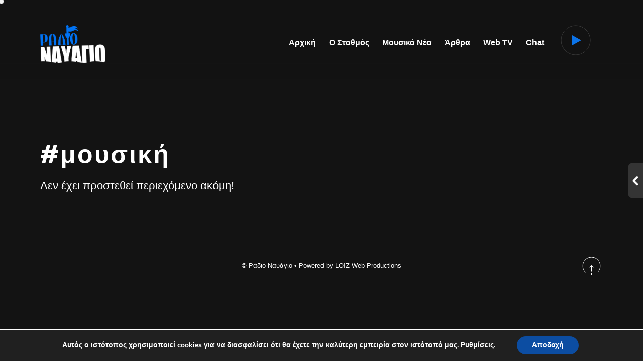

--- FILE ---
content_type: text/html; charset=utf-8
request_url: https://www.google.com/recaptcha/api2/aframe
body_size: 266
content:
<!DOCTYPE HTML><html><head><meta http-equiv="content-type" content="text/html; charset=UTF-8"></head><body><script nonce="O3kw_JAGjg_ufib7euTsKA">/** Anti-fraud and anti-abuse applications only. See google.com/recaptcha */ try{var clients={'sodar':'https://pagead2.googlesyndication.com/pagead/sodar?'};window.addEventListener("message",function(a){try{if(a.source===window.parent){var b=JSON.parse(a.data);var c=clients[b['id']];if(c){var d=document.createElement('img');d.src=c+b['params']+'&rc='+(localStorage.getItem("rc::a")?sessionStorage.getItem("rc::b"):"");window.document.body.appendChild(d);sessionStorage.setItem("rc::e",parseInt(sessionStorage.getItem("rc::e")||0)+1);localStorage.setItem("rc::h",'1770058082438');}}}catch(b){}});window.parent.postMessage("_grecaptcha_ready", "*");}catch(b){}</script></body></html>

--- FILE ---
content_type: text/css
request_url: https://radio-navagio.com/wp-content/plugins/vex-toolkit/options/assets/css/frontend-toolkit.css?ver=6.9
body_size: 4956
content:
/**
 * Styles for toolkit
 *
 * @author Rascals Themes
 * @category CSS
 * @package Vex Toolkit
 * @version 1.0.0
 */

/* ==================================================
   WPML LAnguage Switcher
================================================== */ 
.wpml-switcher {
    display: inline-block;
}
.wpml-switcher__list {
	list-style: none;
	margin:0;
	padding: 0;
	margin-top:3px;
	margin-left:100px;
}
.wpml-switcher__list li {
    display:inline-block;
    line-height:100%;
    font-size:11px;
    margin:0;
    text-transform:uppercase;
    font-weight:600;
    color:#fff;
}
.wpml-switcher__list li:after {
    content: "";
    display:inline-block;
    height:1px;
    width:10px;
    margin: 0 10px 3px;
    background-color:#fff;
    border: none;
}
.wpml-switcher__list li:last-child:after {
    display:none;
}
.wpml-switcher__active span {
    padding-bottom:1px;
    border-bottom:1px solid #fff;
}
@media only screen and (max-width: 1024px) {
    .wpml-switcher {
        width:100%;
    }
    .wpml-switcher__list {
        margin-left:0;
        text-align:center;
    }

}

/* ==================================================
   Fonts
================================================== */
.glitch-slider__text, .custom-menu ul li a {
    font-family: 'Red Hat Display', sans-serif;
}

/* ==================================================
  FullScreen Template 
================================================== */
.content--fullscreen .custom-menu {
    position: absolute;
    left: 80px;
    top: 40vh;
    z-index: 3;
    text-align: left;
    font-size: 44px;
}

.custom-menu ul {
    list-style: none;
    margin: 0;
    padding: 0;
}

.custom-menu ul li {
    padding: 0;
    display: inline-block;
    margin: 0 40px 0 0;
    font-weight: 800;
}

.custom-menu ul li a {
    display: block;
    position: relative
}

.is-anim .custom-menu ul li {
    transform: translateY(100px);
    transition: all 0.3s ease;
    opacity: 0;
}

.is-anim.is-visible .custom-menu ul li {
    transform: translateY(0);
    opacity: 1;
}

.is-anim .custom-menu ul li:nth-child(1) {
    -webkit-transition-delay: 0.1s;
    transition-delay: 0.1s;
}

.is-anim .custom-menu ul li:nth-child(2) {
    -webkit-transition-delay: 0.2s;
    transition-delay: 0.2s;
}

.is-anim .custom-menu ul li:nth-child(3) {
    -webkit-transition-delay: 0.3s;
    transition-delay: 0.3s;
}

.is-anim .custom-menu ul li:nth-child(4) {
    -webkit-transition-delay: 0.4s;
    transition-delay: 0.4s;
}

.is-anim .custom-menu ul li:nth-child(5) {
    -webkit-transition-delay: 0.5s;
    transition-delay: 0.5s;
}

@media only screen and (max-width: 1024px) {
    .content--fullscreen .custom-menu {
        text-align:center;
        left: 0px;
        padding: 0px 80px;
        font-size: 36px
    }
}

@media only screen and (max-width: 768px) {
    .content--fullscreen .custom-menu {
        text-align:center;
        left: 0px;
        top: 150px;
        padding: 0px 40px;
        font-size: 35px;
    }
    .custom-menu ul li {
        margin:0;
        display: block;
    }

}
@media only screen and (max-width:479px) {
    .content--fullscreen .custom-menu {
        text-align:center;
        left: 0px;
        top: 110px;
    }
}
 

/* ==================================================
  Glitch Slider 
================================================== */
.is-scroll-mask .content--albums-slider {
    height: 100vh;
    -webkit-mask-image: linear-gradient(180deg, transparent .88rem, #000 20%, #000 80%, transparent);
    mask-image: linear-gradient(180deg, transparent .88rem, #000 20%, #000 80%, transparent);
}

.glitch-slider {
    position: absolute;
    left: 0;
    top: 0;
    right: 0;
    bottom: 0;
    opacity: 0;
    overflow: hidden;
}

.glitch-slider__text {
    position: absolute;
    bottom: 20vh;
    left: calc(2rem + 20vw);
    z-index: 10;
    font-size: calc(0.1rem + 3.5vw);
    -webkit-transform-origin: top;
    transform-origin: top;
    line-height: 1.2;
    color: #fff;
    font-weight: 800;
    z-index: 1;
}

.glitch-slider__text-inner {
    pointer-events: none;
}

.glitch-slider__text-line {
    overflow: hidden;
    position: relative;
}

.glitch-slider-bg {
    position: absolute;
    left: 0;
    top: 0;
    right: 0;
    bottom: 0;
    z-index: 1;
}

.glitch-slider__inner {
    position: absolute;
    left: 0;
    top: 0;
    right: 0;
    bottom: 0;
}

.glitch-slider__bullets {
    position: absolute;
    top: 50%;
    right: 0;
    -webkit-transform: translateY(-50%);
    transform: translateY(-50%);
    z-index: 10;
}

.glitch-slider-bullet {
    display: -webkit-box;
    display: flex;
    -webkit-box-align: center;
    align-items: center;
    padding: 1rem 0;
}

.glitch-slider-bullet > * {
    pointer-events: none;
}

.glitch-slider-bullet__text {
    color: #fff;
    font-size: 0.65rem;
    margin-right: 1rem;
}

.glitch-slider-bullet__line {
    background-color: #fff;
    height: 1px;
    width: 1rem;
}

.glitch-slider__arrows {
    position: absolute;
    top: 50%;
    left: 80px;
    -webkit-transform: translateY(-50%);
    transform: translateY(-50%);
    z-index: 10;
}

.glitch-slider__arrows a {
    display: block;
}

.glitch-slider__arrows a:last-child {
    transform: rotate(180deg)
}

.glitch-slider canvas {
    position: absolute;
    left: 0;
    top: 0;
    right: 0;
    bottom: 0;
}

.is-mobile .glitch-slider canvas {
    /*  display:none; */
}

.glitch-slide {
    position: absolute;
    left: 0;
    top: 0;
    right: 0;
    bottom: 0;
    overflow: hidden;
    z-index: 5;
}

.glitch-slide__content {
    display: -webkit-box;
    display: flex;
    -webkit-box-align: center;
    align-items: center;
    -webkit-box-pack: center;
    justify-content: center;
    position: absolute;
    left: 0;
    top: 0;
    right: 0;
    bottom: 0;
    padding: 20px;
}

.glitch-slide__img {
    position: relative;
    height: 50vh;
    width: 50vh;
    padding: 0;
    margin: 0;
    min-width: 12.5rem;
    -webkit-transform-origin: top;
    transform-origin: top;
}

.glitch-slide__img:first-child {
    top: -1.5rem;
}

.glitch-slide__img:last-child {
    bottom: -1.5rem;
}

.glitch-slide__img img {
    display: block;
    width: 100%;
    height: 100%;
    -o-object-fit: cover;
    object-fit: cover;
}

@media only screen and (max-width: 1024px) {
    .glitch-slider__text {
        left: calc(2rem + 4vw);
        font-size: calc(0.1rem + 4vw);
        font-weight: 800;
        bottom: 23vh;
    }
}

@media only screen and (max-width: 768px) {
    .glitch-slider__arrows {
        left: 40px;
    }
}

@media only screen and (max-width: 479px) {
    .glitch-slide__img {
        width:250px;
        height: 250px;
        min-width: auto;
    }

    .glitch-slider-bullet__line {
        width: 0.5rem;
    }

    .glitch-slider__arrows {
        left: 5px;
    }
}

@media only screen and (max-width: 320px) {
    .glitch-slide__img {
        width:200px;
        height: 200px;
        min-width: auto;
    }
}

/* ==================================================
  Mailbox   
================================================== */
.mailbox {
}

.mailbox input::-webkit-input-placeholder, .mailbox textarea::-webkit-input-placeholder {
    color: rgba(255, 255, 255, 1);
    font-weight: 600;
    font-size: 14px
}

.mailbox input:-moz-placeholder, .mailbox textarea:-moz-placeholder {
    color: rgba(255, 255, 255, 1);
    font-weight: 600;
    font-size: 14px
}

.mailbox .wpcf7-form-control-wrap {
    display: inline;
    line-height: 0;
    vertical-align: bottom;
    overflow: hidden;
}

.mailbox input, .mailbox textarea {
    -webkit-appearance: none;
    border: none;
    color: #fff;
    padding: 20px 20px;
    transition: border 0.3s linear;
    font-weight: 300;
    width: 100%;
    overflow: hidden;
}

.mailbox textarea {
    height: 200px;
    border-bottom: 1px solid rgba(255, 255, 255, 0.3);
}

.mailbox__name {
    width: 50%;
    float: left;
    border-right: 1px solid rgba(255, 255, 255, 0.3);
    border-bottom: 1px solid rgba(255, 255, 255, 0.3);
    display: inline-block;
}

.mailbox__email {
    width: 50%;
    display: inline-block;
    border-bottom: 1px solid rgba(255, 255, 255, 0.3);
}

.mailbox__message {
    border-top: 1px solid rgba(255, 255, 255, 0.3);
}

.mailbox__submit {
    margin-top: 40px
}

/* ==================================================
  Music Album 
================================================== */
.album {
    position: relative;
}

/* Center */
.album-center {
    margin: auto;
    max-width: 600px;
    display: block
}

.album-center .album__cover {
    margin: 0 auto 40px auto;
}

.album-center .content-title__inner {
    text-align: center;
}

.album-center .album-buttons {
    text-align: center;
    align-items: center;
    justify-content: center;
}

/* Left */
.album-left {
    width: 100%;
    display: -ms-flexbox;
    display: flex;
}

.album-left .album__cover {
    max-width: 550px;
    width: auto;
    padding-right: 80px;
    position: relative;
}

.album-left .album__content {
    height: auto;
    overflow: hidden;
    max-width: 700px;
}

.album__content .content-title {
    margin-bottom: 40px;
}

@media only screen and (max-width: 1200px) {
    .album-left .album__cover {
        min-width:300px;
        padding-right: 60px;
    }
}

@media only screen and (max-width: 479px) {
    .album-left .album__cover {
        min-width:100px;
        padding-right: 0px;
    }
}

@media only screen and (max-width: 1024px) {
    .album {
        margin:auto;
        max-width: 600px;
        display: block
    }

    .album .album__cover {
        margin-bottom: 40px;
        padding-right: 0;
        max-width: 100%;
    }

    .album .album__cover img {
        width: 100%;
    }
}

.album .rt-album-cover-wrap {
    position: relative;
    z-index: 1;
}

.is-anim:not(.is-fx-load) .album .rt-album-cover-wrap {
    opacity: 0;
    transition: all 0.8s 0.3s cubic-bezier(0.19, 1, 0.22, 1);
}

.is-anim:not(.is-fx-load) .album .rt-album-cover-wrap.done {
    opacity: 1;
}

.is-anim:not(.is-fx-load) .album-left .rt-album-cover-wrap {
    transform: translateX(-100%);
}

.is-anim:not(.is-fx-load) .album-left .rt-album-cover-wrap.done {
    transform: translateX(0);
}

.is-anim:not(.is-fx-load) .album-center .rt-album-cover-wrap {
    transform: translateY(100px);
}

.is-anim:not(.is-fx-load) .album-center .rt-album-cover-wrap.done {
    transform: translateY(0);
}

.album .rt-album-cover {
    display: inline-block;
    position: relative;
    transition: all 0.5s cubic-bezier(0.39, 0.58, 0.57, 1);
    transform-origin: 50% 50%;
    overflow: hidden;
}

.album .rt-album-cover.is-player-playing, .album .rt-album-cover.is-player-paused, .album .rt-album-cover.is-player-loading {
}

.album .rt-album-cover.is-player-playing {
    /*      animation: spin 8s linear infinite; */
}

@-moz-keyframes spin {
    100% {
        -moz-transform: rotate(360deg);
    }
}

@-webkit-keyframes spin {
    100% {
        -webkit-transform: rotate(360deg);
    }
}

@keyframes spin {
    100% {
        -webkit-transform: rotate(360deg);
        transform: rotate(360deg);
    }
}

/* ==================================================
  Albums 
================================================== */
/* Albums Layout
 -------------------------------- */
.albums-grid .scroll-item {
    display: inline-block;
    position: relative;
    vertical-align: top;
    text-align: left;
    margin-bottom: 40px;
}

.grid-albums2 .scroll-item {
    width: 47.5%;
}

.grid-albums2 .scroll-item:nth-child(2n+2) {
    margin-left: calc(5% - 5px);
}

.grid-albums3 .scroll-item {
    width: 30%;
}

.grid-albums3 .scroll-item:nth-child(3n+2) {
    margin-left: calc(5% - 5px);
}

.grid-albums3 .scroll-item:nth-child(3n+3) {
    margin-left: calc(5% - 5px);
}

/* MQ */
@media only screen and (max-width: 768px) {
    .albums-grid .scroll-item {
        width:100%;
    }

    .grid-albums2 .scroll-item:nth-child(2n+2), .grid-albums3 .scroll-item:nth-child(3n+2), .grid-albums3 .scroll-item:nth-child(3n+3) {
        margin-left: 0
    }
}

.content--horizontal.is-title .grid-albums-horizontal {
}

.grid-albums-horizontal .scroll-item {
    margin-bottom: 0;
    max-width: 400px;
    margin-right: 60px;
}

.scroll-content .content--horizontal .grid-albums-horizontal .scroll-item img {
    max-width: 100%;
    max-height: 100%;
    width: auto;
}

@media only screen and (max-width: 479px) {
    .scroll-content .content--horizontal .grid-albums-horizontal .scroll-item img {
        max-width:100%;
        max-height: 100%;
        width: auto;
    }

    .content--horizontal .grid-albums-horizontal .scroll-item {
        max-width: 280px;
    }
}

/*  - 1 - Album Module
  -------------------------------- */
.mod-album-1 {
    z-index: 1;
    margin-bottom: 120px;
}

.mod-album-1 .mod__inner {
    z-index: 1;
    max-width: 1300px;
    padding-left: 80px;
    padding-right: 80px;
    margin: 0 auto;
    text-align: center;
}

.mod-album-1 .mod__img {
    margin-top: 30px;
}

.mod-album-1 .mod__img a {
    display: inline-block;
    overflow: hidden;
    position: relative;
}

.mod-album-1 .mod__title {
    font-size: 50px;
    line-height: 1.1em;
    margin-bottom: 0px;
    max-width: 1000px
}

/* Media Query */
@media only screen and (max-width: 1280px) {
    .mod-album-1 .mod__title {
        font-size:40px;
    }
}

@media only screen and (max-width: 1024px) {
    .mod-album-1 .mod__title {
        font-size:30px;
    }

    .mod-album-1 .mod__top {
        padding-left: 40px;
        padding-right: 40px;
    }

    .mod-album-1 .mod__inner {
        padding-left: 0px;
        padding-right: 0px;
    }
}

@media only screen and (max-width: 479px) {
    .mod-album-1 {
        margin-bottom:40px;
    }

    .mod-album-1 .mod__title {
        font-size: 24px;
        line-height: 140%;
    }

    .mod-album-1 .mod__top {
        padding-left: 20px;
        padding-right: 20px;
    }

    .mod-album-1 .mod__inner {
        padding-left: 0px;
        padding-right: 0px;
    }
}

/*  - 2 - Album Module
  -------------------------------- */
.mod-album-2 {
    z-index: 1;
}

.mod-album-2 .mod__inner {
    z-index: 1;
}

.mod-album-2 .mod__img .image {
}

.mod-album-2 .mod-title {
    position: absolute;
    left: 20px;
    bottom: 10px;
    z-index: 3;
}

.mod-album-2 .mod-title__h {
    font-size: 16px;
}

/* ==================================================
   Album Buttons
================================================== */
.album-buttons {
    display: -ms-flexbox;
    display: flex;
    -ms-flex-direction: row;
    flex-direction: row;
    -ms-flex-pack: start;
    justify-content: flex-start;
    margin-bottom: 30px;
    flex-wrap: wrap;
    position: relative;
}

.album-button {
    color: white;
    min-height: 50px;
    font-size: 13px;
    line-height: 18px;
    letter-spacing: .04em;
    text-decoration: none;
    position: relative;
    background: #2b2b2b;
    padding-right: 20px;
    margin-right: 15px;
    margin-bottom: 10px;
    border-radius: 8px;
    transition: all .6s cubic-bezier(0.215, 0.61, 0.355, 1);
    transition overflow: hidden;
    display: flex;
    -ms-flex-align: center;
    align-items: center;
}

.album-button__icon {
    display: inline-block;
    min-width: 60px;
    text-align: center;
    font-size: 20px
}

.album-button:hover {
    background-color: #16a085;
}

@media only screen and (max-width: 768px) {
    .album-button {
        min-width:200px
    }
}

@media only screen and (max-width: 479px) {
    .album-button {
        min-width:100%
    }
}

/* Anim */
.is-anim:not(.elementor-editor-active) .album-buttons .album-button {
    opacity: 0;
    transform: translateY(100px);
}


/* ==================================================
   Lightbox
================================================== */
.lightbox__content {
    display: none;
}

.lightbox__inner {
    max-width: 1200px;
    padding: 20px;
    position: relative;
    z-index: 1;
    display: block;
    width: 100%;
}

.lightbox__inner iframe {
    margin-bottom: 0;
}

.lightbox__title {
    display: block;
    margin-top: 10px;
    color: #fff;
    font-size: 14px;
}

/* Medium devices (landscape tablets, 768px and up) */
@media only screen and (max-width: 1024px) {
    .lightbox__video iframe {
        width:700px;
        height: 400px
    }
}

@media only screen and (max-width: 768px) {
    .lightbox__video iframe {
        width:500px;
        height: 300px
    }
}

@media only screen and (max-width: 520px) {
    .lightbox__video iframe {
        width:100%;
        height: 200px
    }
}

/* ==================================================
   Gallery
================================================== */
.gallery-grid {
}

.scroll-item, .gallery__item {
    display: inline-block;
    position: relative;
    vertical-align: top;
    text-align: left;
}

.gallery--v1 .scroll-item {
    width: 47.5%;
    margin-bottom: 100px;
}

.gallery--v1 .scroll-item:nth-child(2n+2) {
    margin-top: 100px;
    margin-bottom: -100px;
    margin-left: calc(5% - 5px);
}

.gallery--v2 .scroll-item {
    width: 30%;
    margin-bottom: 40px;
}

.gallery--v2 .scroll-item:nth-child(3n+2) {
    margin-top: 100px;
    margin-bottom: -100px;
    margin-left: calc(5% - 5px);
}

.gallery--v2 .scroll-item:nth-child(3n+3) {
    margin-top: 50px;
    margin-bottom: -100px;
    margin-left: calc(5% - 5px);
}

.gallery--v3 .scroll-item {
    width: 47.5%;
    margin-bottom: 40px;
}

.gallery--v3 .scroll-item:nth-child(2n+2) {
    margin-left: calc(5% - 5px);
}

.gallery--v4 .scroll-item {
    width: 31%;
    margin-bottom: 30px;
}

.gallery--v4 .scroll-item:nth-child(3n+2) {
    margin-left: calc(3% - 5px);
}

.gallery--v4 .scroll-item:nth-child(3n+3) {
    margin-left: calc(3% - 5px);
}

/* Horizontal */
.gallery--h1 .gallery__item:nth-child(2n+2) {
    margin-top: 0px;
    margin-bottom: 0px;
    margin-left: 0;
}

.gallery--h1 .gallery__item {
    width: auto;
    display: inline-block;
    margin-right: 30px;
    margin-bottom: 0;
}

.gallery--h2 .gallery__item {
    width: auto;
    display: inline-block;
    margin-right: 30px;
    margin-bottom: 0;
}

.content--horizontal .gallery--h2 .gallery__item img {
    max-height: 65vh;
}

.gallery--h3 .gallery__item {
}

.gallery--h3 .scroll-item__innner {
    margin: 15px;
}

.gallery--h3 .scroll-item {
    width: auto;
    height: 100%;
    display: inline-block;
    position: relative;
    vertical-align: middle;
}

.gallery--h3 .scroll-item:nth-child(2n+2) .scroll-item__innner {
    width: 100%;
    height: 100%;
    display: flex;
    position: relative;
    flex-direction: column;
}

.gallery--h3 .scroll-item:nth-child(2n+2) .gallery__item:first-child {
    margin-bottom: 20px
}

.gallery--h3 .scroll-item:nth-child(2n+2) .gallery__item img {
    max-height: 31.4vh;
}

.content--horizontal .gallery--h3 .gallery__item img {
    max-height: 66vh;
}

.content--horizontal.is-title .gallery--h3 .scroll-item:nth-child(2n+2) .gallery__item img {
    max-height: 20.4vh;
}

.content--horizontal.is-title .gallery--h3 .gallery__item img {
    max-height: 43.8vh;
}

.content--horizontal.is-title .scroll-item img {
    max-height: 40vh;
}

@media only screen and (max-width: 1024px) {
    .gallery--v1 .scroll-item, .gallery--v2 .scroll-item, .gallery--v3 .scroll-item, .gallery--v4 .scroll-item {
        width: 100%;
        margin-bottom: 30px;
    }

    .gallery--v1 .scroll-item:nth-child(2n+2), .gallery--v2 .scroll-item:nth-child(3n+2), .gallery--v2 .scroll-item:nth-child(3n+3), .gallery--v3 .scroll-item:nth-child(2n+2), .gallery--v4 .scroll-item:nth-child(3n+2), .gallery--v4 .scroll-item:nth-child(3n+3) {
        margin-top: 0px;
        margin-bottom: 30px;
        margin-left: 0;
    }
}

@media only screen and (max-width: 479px) {
    .fs-scroll--h .gallery--v1 .gallery__item img {
        height: auto;
        width: auto;
    }

    .gallery--h3 .scroll-item:nth-child(2n+2) .gallery__item img {
        max-height: 23vh;
    }

    .content--horizontal .gallery--h3 .gallery__item img {
        max-height: 50vh;
    }

}

/* ==================================================
   Details
================================================== */
.details-list ul {
    list-style: none;
    margin: 0;
    padding-bottom: 30px;
}

.details-list li {
    margin: 0;
    margin-bottom: 12px;
    padding-bottom: 12px;
    position: relative;
    overflow: hidden;
    color: #BBB;
    line-height: 130%;
    display: flex;
    border-bottom: 1px solid rgba(255,255,255,0.1);
}

.details-list li, .details-list li span {
    -webkit-transition: color .2s ease-out;
    -moz-transition: color .2s ease-out;
    -ms-transition: color .2s ease-out;
    -o-transition: color .2s ease-out;
    transition: color .2s ease-out;
}

.details-list li:last-child {
    border-bottom: 0;
}

.details-list__name {
    min-width: 100px;
    color: #fff;
}

.details-list__data {
}

.details-list li:hover {
    color: #fff;
}

.details-list li a {
    color: #bbb
}

.details-list li a:hover {
    color: #fff
}

/* ==================================================
   Events
================================================== */
/* Tickets status */
.btn.ticket-status-sold, .btn.ticket-status-cancelled {
    background-color: #333;
}

/* List
  -------------------------------- */
.events-list .event-list-item, .events-list .event-list-item article {
    transition: all 600ms cubic-bezier(0.125, 0.71, 0.495, 0.99);
}

.is-anim .events-list .event-list-item article {
    opacity: 0;
    -webkit-transform: translateY(100px);
    transform: translateY(100px)
}

.is-anim.is-visible .event-list-item.is-waypoint.done article {
    opacity: 1;
    -webkit-transform: translateY(0);
    transform: translateY(0)
}

.no-mobile .events-list.is-hover .event-list-item:not(.is-active) {
    opacity: 0.1
}

/* Event Module 1
  -------------------------------- */
.mod-event-1 .mod__thumb {
    display: none;
}

.mod-event-1 .event__thumb img {
    max-width: 80px;
}

.mod-event-1 .mod__click {
    display: block;
    position: relative;
    padding-bottom: 20px;
    overflow: visible
}

.mod-event-1 .mod__event-date {
    font-size: 16px;
    font-weight: 400;
    padding-right: 20px;
    color: rgba(255, 255, 255, 0.71);
}

.mod-event-1 .mod__event-name {
    width: 100%;
    font-size: 56px;
    line-height: 110%;
}

.mod-event-1 .mod__event-location {
    width: 100%;
    text-overflow: ellipsis;
    overflow: hidden;
    white-space: nowrap;
    font-size: 16px;
    color: rgba(255, 255, 255, 0.46);
}

.mod-event-1 .wp_event_type-past-events {
}

@media only screen and (max-width: 1024px) {
    .mod-event-1 .mod__event-name {
        font-size: 38px;
    }

    .mod-event-1 .mod__event-date, .mod-event-1 .mod__event-location {
        font-size: 14px
    }

    .mod-event-1 .mod__click {
        padding-bottom: 20px
    }
}

@media only screen and (max-width: 479px) {
    .mod-event-1 .mod__event-name {
        font-size: 23px;
    }

    .mod-event-1 .mod__event-date, .mod-event-1 .mod__event-location {
        font-size: 13px
    }

    .mod-event-1 .mod__click {
        padding-bottom: 10px
    }
}

/* ==================================================
  Audio
================================================== */

/* AUdio Player
  -------------------------------- */
.audio-player {
    margin-bottom: 30px;
    overflow: hidden;
    z-index: 1;
    position: relative;
}

.audio-player__item {
    margin-bottom: 0;
    border-top: 1px solid rgba(255, 255, 255, 0.08);
}

/* Anim */
.is-anim:not(.elementor-editor-active) .audio-player__item {
    opacity: 0;
    transform: translateY(100px);
}

.audio-player .audio-player__item:first-child {
    border-top: 0
}

.audio-player__item:hover, .audio-player__item.is-player-playing, .audio-player__item.is-player-paused {
    background-color: #16a085;
}

.audio-player__item:hover, .audio-player__item.is-player-playing {
}

.audio-player__track {
    position: absolute;
    z-index: 1;
    left: 0;
    top: 0;
    right: 0;
    bottom: 0;
}

.audio-player__item.is-player-loading .audio-player__track {
    pointer-events: none;
}

.audio-player__state {
    display: table-cell;
    width: 40px;
    height: 50px;
    min-height: 55px;
    text-align: center;
    position: relative;
    font-family: "icomoon";
    cursor: pointer;
    font-size: 16px;
    margin-right: 10px;
    vertical-align: middle;
    color: #fff;
}

.audio-player__state:hover, .audio-player__item.is-player-playing .audio-player__state, .audio-player__item.is-player-paused .audio-player__state {
    color: #fff;
}

.audio-player__state:after {
    content: "\e645";
}

.audio-player__item.is-player-playing .audio-player__state:after {
    content: "\e646";
}

.audio-player__item.is-broken-track {
	pointer-events: none;
	opacity: 0.5 !important;
}
.audio-player__item.is-broken-track .player-meta__title:before {
	content: "[ERROR] "
}
.audio-player__item.is-broken-track .audio-player__state:after {
    content: "\e641";
    font-family: "icomoon";
}
.audio-player__state, .audio-player__state img, .audio-player__ctrl, .audio-player__item {
    -webkit-transition: all 0.2s ease-out;
    -moz-transition: all 0.2s ease-out;
    transition: all 0.2s ease-out;
}

.audio-player__item.spl-simple-track {
}

/* Meta data */
.player-meta {
    display: table-cell;
    vertical-align: middle;
    padding: 10px 10px 10px 12px;
    position: relative;
}

.player-meta__nr {
    width: 25px;
    display: inline-block;
    display: none;
}

.player-meta__title {
    font-size: 14px;
    font-weight: 400;
    color: #fff;
    display: block;
    margin-bottom: 1px;
}

.player-meta__desc {
    font-size: 12px;
    /*     margin-left:25px; */
    font-weight: 400;
    color: rgba(255, 255, 255, 0.62);
    display: block;
    margin-bottom: 1px;
}

.player-meta__desc a {
    color: #999;
}

.player-meta__desc a:hover {
    color: #fff
}

/* Buttons */
.audio-player__buttons {
    font-size: 11px;
    font-weight: 400;
    display: table-cell;
    letter-spacing: 0.07em;
    text-align: right;
    vertical-align: middle;
    padding-right: 5px;
    z-index: 1;
}

.audio-player__buttons a {
    color: #fff;
    display: inline-block;
    margin: 2px 4px 0px 0;
    position: relative;
    line-height: 100%;
    border-bottom: 1px solid #fff;
    position: relative;
    z-index: 2;
}

/* Row */
.audio-player__row {
    width: 100%;
    display: table;
    position: relative;
}

/* Progress content */
.audio-player__ctrl {
    display: block;
    vertical-align: middle;
    position: relative;
    overflow: hidden;
    max-height: 0;
    background-color: #313131;
}

/* Waveform */
.site .audio-ctrl__waveform {
    position: absolute;
    left: 0;
    right: 0;
    top: 0;
    bottom: 0;
    width: 100%;
    z-index: 1;
    height: 44px;
    opacity: 0.6
}

.audio-player__item.is-player-playing .audio-player__ctrl, .audio-player__item.is-player-paused .audio-player__ctrl {
    max-height: 36px;
}

.audio-ctrl__elapsed, .audio-ctrl__total {
    font-size: 12px;
    font-weight: 400;
    color: #fff;
    position: absolute;
    z-index: 10;
    top: 6px;
    pointer-events: none;
}

.audio-ctrl__elapsed {
    left: 10px;
}

.audio-ctrl__total {
    right: 10px;
}

.audio-ctrl__progress {
    border-top: 1px solid rgba(0, 0, 0, 0.18);
    position: relative;
    width: 100%;
    height: 36px;
    display: block;
    cursor: ew-resize;
    cursor: -moz-grab;
    cursor: grab;
    z-index: 2;
}

.audio-ctrl__position {
    position: absolute;
    left: 0;
    right: 0;
    top: 0;
    height: 36px;
}

.audio-ctrl__position {
    width: 0%;
    background-color: rgba(0, 0, 0, 0.34);
    opacity: 1;
}

.audio-ctrl__position:after {
    content: "";
    height: 36px;
    width: 1px;
    background-color: #fff;
    position: absolute;
    top: 0;
    right: 0;
    z-index: 2;
    opacity: 0.5;
}

.audio-player__item.has-number .audio-player__state {
    font-family: inherit;
}

.audio-player__item.has-number .audio-player__state:after {
    content: attr(data-nr);
    font-size: 18px;
}

.audio-player__item.has-number .audio-player__state:hover:after {
    content: "\e645";
    font-family: "icomoon";
}

.audio-player__item.is-player-playing.has-number .audio-player__state:after {
    content: "\e646";
    font-family: "icomoon";
}

.audio-player__item.is-player-loading .audio-player__loader {
    display: block;
}
.audio-player__item.is-broken-track.has-number .audio-player__state:after {
    content: "\e641";
    font-family: "icomoon";
}
.audio-player__loader, .bg-player__loader {
    border: 1px solid #fff;
    width: 30px;
    height: 30px;
    margin: 0 auto;
    border-radius: 50%;
    border-left-color: transparent;
    border-right-color: transparent;
    animation: rotate 1s ease infinite;
    position: absolute;
    left: 4px;
    display: none;
}

@keyframes rotate {
    0% {
        transform: rotateZ(-360deg)
    }

    100% {
        transform: rotateZ(0deg)
    }
}

@keyframes rotate2 {
    0% {
        transform: rotateZ(360deg)
    }

    100% {
        transform: rotateZ(0deg)
    }
}

/* Background Player 
 -------------------------------- */
.bg-player {
    position: relative;
    float: left;
    top: -10px;
    color: #fff;
    font-weight: 800;
    font-size: 12px;
    mix-blend-mode: exclusion;
    z-index: 4;
    transition: top 0.3s ease;
    margin-right: 20px;
    margin-left: 20px;
}

.is-smoothscroll .bg-player {
    pointer-events: all;
}

.bg-player__loader {
    left: 0;
    top: 0;
    width: 58px;
    height: 58px
}
.bg-player.is-player-loading .bg-player__loader {
    display: block;
}

.bg-player__inner {
    width: 60px;
    height: 60px;
    display: flex;
    align-items: center;
    justify-content: center;
    transition: all 0.3s ease;
}

.bg-player__eq {
    width: 22px;
    height: 14px;
    cursor: pointer;
    position: relative;
}

.bg-player__eq {
    width: 22px;
    height: 14px;
    cursor: pointer;
    position: relative;
    display:none;
}
.bg-player__pl {
    width: 14px;
    height: 14px;
    cursor: pointer;
    position: relative;
    border-top: 10px solid transparent;
    border-bottom: 10px solid transparent;
    border-left: 18px solid #0073f4;
    left:2px;
}

.bg-player.is-player-playing .bg-player__pl {
    display:none;
}

.bg-player.is-player-playing .bg-player__eq {
    display:block;
}

.bg-player__eq .eq-bar {
    width: 2px;
    height: 6px;
}

.eq-bar {
    display: block;
    background: #fff;
    position: absolute;
    bottom: 0;
    overflow: hidden;
    transition: all 300ms cubic-bezier(0.4, 0, 0, 1);
}

.bg-player.is-player-playing .eq-bar {
    background-color: #0073f4;
}

.bg-player__eq .eq-bar1 {
    left: 0;
}

.bg-player__eq .eq-bar2 {
    left: 4px;
}

.bg-player__eq .eq-bar3 {
    left: 8px;
}

.bg-player__eq .eq-bar4 {
    left: 12px;
}

.bg-player__eq .eq-bar5 {
    left: 16px;
}

.bg-player__eq .eq-bar6 {
    right: 0;
}

.bg-player.is-player-playing .eq-bar1 {
    animation: anim__eq-bar .3s alternate infinite;
}

.bg-player.is-player-playing .eq-bar2 {
    animation: anim__eq-bar .4s alternate infinite;
}

.bg-player.is-player-playing .eq-bar3 {
    animation: anim__eq-bar .38s alternate infinite;
}

.bg-player.is-player-playing .eq-bar4 {
    animation: anim__eq-bar .34s alternate infinite;
}

.bg-player.is-player-playing .eq-bar5 {
    animation: anim__eq-bar .44s alternate infinite;
}

.bg-player.is-player-playing .eq-bar6 {
    animation: anim__eq-bar .48s alternate infinite;
}

@keyframes anim__eq-bar {
    0% {
        height: 6px;
    }

    100% {
        height: 14px;
    }
}

/* Page holder */
.rascals-player-audio {
    display: none;
}

/* MQ */
@media only screen and (max-width: 768px) {
    .bg-player {
        top:-15px;
        font-size: 11px;
        background-color: rgba(36, 36, 36, 0.7);
        border-radius: 50%;
    }

    .bg-player__inner {
        width: 60px;
        height: 60px;
    }
}

@media only screen and (max-width: 479px) {
    .bg-player {
        top:-10px;
        font-size: 11px;
        background-color: rgba(36, 36, 36, 0.7);
        border-radius: 50%;
    }

    .bg-player__inner {
        width: 50px;
        height: 50px;
    }

    .bg-player__loader {
        width: 50px;
        height: 50px
    }
}


--- FILE ---
content_type: application/javascript
request_url: https://radio-navagio.com/wp-content/plugins/vex-toolkit/options/assets/js/frontend-toolkit.js?ver=6.9
body_size: 4262
content:
/**
 * Frontend Toolkit JS
 *
 * @author Rascals Themes
 * @category JavaScripts
 * @package Vex Toolkit
 * @version 1.0.0
 */


var themeToolkit = (function() {

    "use strict";

    // Document
    const doc = document;

    /* Run scripts
     -------------------------------- */

    /* Ajax: Enabled */
    doc.addEventListener('AXStartJS', function(customEvent) {
         themeToolkit.reload();
    });

    doc.addEventListener("DOMContentLoaded", function() {
        themeToolkit.init();
    });


    return {

        loaded : false,

        /* Init
         -------------------------------- */
        init : function(){
            this.lightbox.init();
            this.events.list();
            this.player.init();
            this.disqus();
        },
        reload: function() {
            this.lightbox.init();
            this.events.list();
            this.player.update();
            this.disqus();
        },
        

        /* ==================================================
            BasicLightbox
        ================================================== */
        lightbox : {

            init : function() {
                let lb = themeToolkit.lightbox;
                if ( document.querySelector('.fx-lightbox') ) {
                    const boxes = document.querySelectorAll('.fx-lightbox');
                    for ( let box of boxes ) {
                        box.addEventListener( 'click', e => {
                            let lbId = box.getAttribute('data-lb-id');
                            if ( lbId === false || lbId === null ) {
                                return;
                            }
                            let content = document.querySelector('#'+lbId);
                            if ( content ) {
                                let bl = basicLightbox.create(
                                    content.innerHTML, {
                                        className: 'fx-cursor fx-cursor-close', 
                                    }
                                );
                                bl.show(() => {
                                    document.querySelector('.basicLightbox .lightbox__inner').addEventListener('click', ()=> bl.close() );
                                    theme.cursor.update('.basicLightbox'); 
                                    if ( document.querySelector('#cursor') ) {
                                        document.querySelector('#cursor').classList.add('close');
                                    }
                                    
                                });
                            }
                        });
                    }
                }
            },

        },


        /* ==================================================
          Events
        ================================================== */
        events : {

            init : function() {
                let event = themeToolkit.events;
                
            },
            list: function() {
                if ( document.querySelector('.events-list .event-list-item') ) {
                    let listEvents = document.querySelectorAll('.events-list .event-list-item');
                    let listContainer = document.querySelector('.events-list');

                    for (let ev of listEvents) {
                         ev.addEventListener("mouseover", e => {
                            listContainer.classList.add('is-hover');
                            ev.classList.add('is-active');
                        });
                        ev.addEventListener("mouseout", e => {
                            listContainer.classList.remove('is-hover');
                            ev.classList.remove('is-active');

                        });
                    }  
                }

            },

        },


        /* ==================================================
          Player 
        ================================================== */
        player : {

            sound : false,
            bgPlayer : null,
            BgPlayerPlaying: false,
            isBgPlayer: false,
            bgSrcInit : null,
            volInterval : null,
            volume :  0.8,
            smoothTrans: true,
            progressBar: null,
            mousedown: false,
            firstLoad: false,
            moveBar: false,

            init : function(container) {

                let that = themeToolkit.player;
                let bgPlayer = doc.querySelector( '.bg-player.rascals-player' );
               
                if ( bgPlayer ) {
                    let bgPageAudio = doc.querySelector('.rascals-player-audio');
                    that.bgPlayer = bgPlayer; 
                    that.bgSrcInit = bgPlayer.getAttribute('href');
                    if (bgPageAudio) {
                        let src = bgPageAudio.getAttribute('data-audio');
                        that.bgPlayer.setAttribute('href',src);
                    }
                }

                // Set players
                that.setPlayers();
            },
            
            setPlayers : function() {
                let that = themeToolkit.player;
                let players = doc.querySelectorAll( '.rascals-player' );
                for ( let p of players ) {
                    if ( p.hasPlayer && p.hasPlayer === true ) {
                        continue;
                    }
                    p.hasPlayer = true;
                    p.addEventListener('click', e => {
                        that.trigger( e.currentTarget );

                        // Prevent link default
                        e.preventDefault();
                    }, true);
                }
            },
            
            progress : function() {
                let that = themeToolkit.player;
                let target = that.sound.target;
                let length = that.sound.duration
                let currTime = that.sound.currentTime;
                let totalLength = that.calculateTotalValue(length);
                let currentTime = that.calculateCurrentValue(currTime);

                // If player is on the tracklist
                if ( that.sound.tracklist ) {
                    let elapsedEl = that.sound.listItem.querySelector('.audio-ctrl__elapsed');
                    let totalEl = that.sound.listItem.querySelector('.audio-ctrl__total');
                    let positionBar = that.sound.listItem.querySelector('.audio-ctrl__position');
                    // calculate current value time
                    elapsedEl.innerHTML = currentTime;
                    // calculate total length of value
                    totalEl.innerHTML = totalLength;
                    let percent = 100 * currTime / length;
                    percent = percent.toFixed(2);
                    positionBar.style.width = percent + '%';
                    
                    // Next track
                    if ( currTime >= length ) {
                        that.playNext();
                    }
                }

                // Loading
                if ( that.firstLoad === true ) {
                    if ( currTime > 0 ) {
                        that.firstLoad = false;
                        that.clearStatus();
                        that.addClasses('is-player-playing');
                        that.firstLoad === false;
                    }
                }
               
            },

            seek : function(event) {
                let that = themeToolkit.player;
                if ( that.sound.currentTime ) {
                    let positionBar = that.sound.listItem.querySelector('.audio-ctrl__position');
                    let percent = event.offsetX / this.offsetWidth;
                    let jumpTo = percent * that.sound.duration;
                    that.sound.currentTime = jumpTo;
                    let moveTo = 100 * percent;
                    moveTo = moveTo.toFixed(2);
                    positionBar.style.width = moveTo + '%';
                }
            },
            scrub : function(event) {
                let that = themeToolkit.player;
                if ( that.sound.currentTime && that.mousedown) {
                    that.moveBar = true;
                    that.sound.pause();
                    let positionBar = that.sound.listItem.querySelector('.audio-ctrl__position');
                    let percent = event.offsetX / this.offsetWidth;
                    let jumpTo = percent * that.sound.duration;
                    that.sound.currentTime = jumpTo;
                    let moveTo = 100 * percent;
                    moveTo = moveTo.toFixed(2);
                    positionBar.style.width = moveTo + '%';
                }
                if ( that.mousedown === false && that.moveBar === true ) {
                    that.moveBar = false;
                    that.sound.play(); 
                }
            },

            addNewListeners : function() {
                let that = themeToolkit.player;

                // Remove old listeners
                if ( that.progressBar !== null ) {
                    that.progressBar.removeEventListener("click", that.seek);
                    that.progressBar.removeEventListener('mousedown', () => mousedown = true);
                    that.progressBar.removeEventListener('mouseup', () => mousedown = false);
                    that.progressBar.removeEventListener('mousemove', that.scrub);
                }
                
                // Bind progressbar listener
                that.progressBar = that.sound.listItem.querySelector('.audio-ctrl__progress');
                that.progressBar.addEventListener("click", that.seek);
                that.progressBar.addEventListener('mousedown', () => that.mousedown = true);
                that.progressBar.addEventListener('mouseup', () => that.mousedown = false);
                that.progressBar.addEventListener('mousemove', that.scrub );

            },

            trigger : function(target) {
                let that = themeToolkit.player;
                let track_url = target.getAttribute('href');
                let loop = true;
                let currentUrl;
                let init_list = false;
                that.firstLoad = false;
                
                if ( track_url === false || track_url === '#' || track_url === '' ) {
                    return;
                }

                // BG Player
                if ( that.isBgPlayer === true && that.sound) {
                    if ( that.sound.paused ) {
                        that.BgPlayerPlaying = false;
                    } else {
                        that.BgPlayerPlaying = true;
                    }
                }

                // New Track
                if ( that.sound === false ) {
                    that.sound = new Audio(track_url);
                    that.sound.ontimeupdate = that.progress;
                    that.sound.addEventListener('error', that.error );
                    that.sound.target = target;
                    that.firstLoad = true;
                } 

                if ( that.sound.src !== track_url || that.sound.target.isEqualNode(target) === false ) {
                     that.sound.src = track_url;
                     that.firstLoad = true;
                }

                
                if ( that.firstLoad === true ) {

                    // Remove react connection
                    that.sound.reactWIth = null;

                    // React element
                    if (target.getAttribute('data-react-with')) {
                        let reactSelector = target.getAttribute('data-react-with');
                        if ( document.querySelector(reactSelector) ) {
                            that.sound.reactWIth = document.querySelector(reactSelector);
                        }
                    }

                    // Track from the list
                    if ( target.getAttribute('data-list')) {
                        let listId = target.getAttribute('data-list');
                        that.sound.tracklist = document.getElementById( listId );
                        that.sound.listItem = themeToolkit.getClosest(target, '.rascals-player-list__item');
                        that.sound.listLength = that.sound.tracklist.querySelectorAll('.rascals-player-list__item').length;
                        that.sound.index = that.listIndex(that.sound.listItem);
                        that.sound.loop = false;
                        that.addNewListeners();
                    } 

                    // Single
                    if ( target.getAttribute('data-list') === null ) {
                        that.sound.loop = true;
                        that.sound.tracklist = null;
                        that.sound.listItem = null;
                    }

                    // BG Player
                    if ( target.classList.contains('bg-player') ) {
                        that.isBgPlayer = true; 
                    } else {
                        that.isBgPlayer = false; 
                    }

                }


                that.sound.target = target;
                that.togglePlay(that.sound);

               
            },
            
            clearStatus :  function() {

                // Grab ready players
                let playing = doc.querySelectorAll( '.is-player-playing' );
                let paused = doc.querySelectorAll( '.is-player-paused' );
                let loading = doc.querySelectorAll( '.is-player-loading' );

                for ( let p of playing ) {
                    p.classList.remove('is-player-playing');
                }
                for ( let p of paused ) {
                    p.classList.remove('is-player-paused');
                }
                 for ( let p of loading ) {
                    p.classList.remove('is-player-loading');
                }
                
            },

            addClasses : function(cls) {
                let that = themeToolkit.player;

                that.sound.target.classList.add(cls);
                
                if ( that.sound.listItem ) {
                    that.sound.listItem.classList.add(cls);
                }
                // react with
                if (that.sound.reactWIth) {
                    that.sound.reactWIth.classList.add(cls);
                }
            },
            
            togglePlay: function(media) {
                let that = themeToolkit.player;
                let target = media.target;

                that.clearStatus();
                if ( that.firstLoad === true ) {
                    that.addClasses('is-player-loading');
                    setTimeout(()=> { media.play(); }, 150);
                    
                } else {
                     if ( media.paused ) {
                        that.addClasses('is-player-playing');
                        setTimeout(()=> { media.play(); }, 150);
                    } else {
                        that.addClasses('is-player-paused');
                        media.pause();
                        media.src = "";  //jooj
                    }
                }
               
            },

            playNext : function() {
                 let that = themeToolkit.player;
                 if (that.sound.tracklist) {
                 	let isGoodTrack = that.sound.tracklist.querySelectorAll('.rascals-player-list__item:not(.is-broken-track)');
                 	if ( isGoodTrack.length !== 0 ) {
	                    let listLength = that.sound.listLength;
	                    let thisIndex = that.sound.index;
	                    let nextIndex = thisIndex;
	                    nextIndex++

	                    if ( nextIndex === listLength ) {
	                        nextIndex = 0;
	                    }

	                    let list = that.sound.tracklist.querySelectorAll('.rascals-player-list__item');
	                    let nextEl = list[nextIndex].querySelector('.rascals-player');
	                    if ( nextEl ) {
	                        that.trigger(nextEl);
	                    }
                	}
                 }

            },

            setVolDown : function(callback) {
                let that = themeToolkit.player;
                let v = that.sound.volume;
                that.volInterval = setInterval(function () {
                    // Only fade if past the fade out point or not at zero already
                    if (v > 0.0) {
                        v -= 0.1;
                        if ( v < 0 ) {
                            that.sound.volume = 0;
                        } else {
                            that.sound.volume = v;
                        }
                    }
                    // When volume at zero stop all the intervalling
                    if (that.sound.volume === 0.0) {
                        clearInterval(that.volInterval);
                        callback();
                    }
                }, 200);
            },

            setVolUp : function(callback) {
                let that = themeToolkit.player;
                let v = 0;
                that.volInterval = setInterval(function () {

                    // Only fade if past the fade out point or not at zero already
                    if (v < that.volume) {
                        v += 0.1;
                        if ( v > that.volume ) {
                            that.sound.volume = that.volume;
                        } else {
                            that.sound.volume = v;
                        }
                    }
                    // When volume at zero stop all the intervalling
                    if (that.sound.volume === that.volume) {
                        clearInterval(that.volInterval);
                    }
                }, 200);
            },

            smooth : function(targetSrc) {
                let that = themeToolkit.player;

                // Clear interval
                clearInterval(that.volInterval);

                if ( that.smoothTrans ) {

                    // Down volume
                    that.setVolDown(function(){

                        that.sound.src = targetSrc;
                        that.sound.volume = 0;
                        that.firstLoad = true;
                        that.togglePlay(that.sound, that.bgPlayer);
                        
                        // Up volume on new track
                         that.setVolUp();

                    });

                } else {
                    that.firstLoad = true;
                    that.sound.src = src;
                    that.togglePlay(that.sound, that.bgPlayer);
                }

            },

            // BG Player
            setBgPlayer : function(){
                let that = themeToolkit.player;

                if ( that.bgPlayer === null ) {
                    return;
                }

                let bgPageAudio = doc.querySelector('.rascals-player-audio');
                let srcInit = that.bgSrcInit;
                let src = that.bgPlayer.getAttribute('href');
                
             
                // Set src
                if (bgPageAudio) {
                    src = bgPageAudio.getAttribute('data-audio');
                } else if ( src !== srcInit ) {
                    src = srcInit;
                }
                that.bgPlayer.setAttribute('href',src);

                if ( that.sound ) {
                    that.sound.target = that.bgPlayer;
                    if ( that.sound.paused === false && that.sound.currentSrc !== src ) {
                        
                        that.smooth(src);
                      
                    } else if ( that.sound.paused && that.sound.currentSrc !== src ) {
                         that.sound.src = src;
                         that.sound.volume = that.volume;
                    }

 
                }

            },

            calculateTotalValue : function(length) {
                if ( isNaN(length) ) {
                    length = 0;
                }
                let minutes = Math.floor(length / 60),
                    seconds_int = length - minutes * 60,
                    seconds_str = seconds_int.toString(),
                    seconds = seconds_str.substr(0, 2),
                    time = minutes + ':' + seconds
                return time;
            },

            calculateCurrentValue : function(currentTime) {
                if ( isNaN(currentTime) ) {
                    currentTime = 0;
                }
                let current_hour = parseInt(currentTime / 3600) % 24,
                    current_minute = parseInt(currentTime / 60) % 60,
                    current_seconds_long = currentTime % 60,
                    current_seconds = current_seconds_long.toFixed(),
                    current_time = (current_minute < 10 ? "0" + current_minute : current_minute) + ":" + (current_seconds < 10 ? "0" + current_seconds : current_seconds);

                return current_time;
            },

            listIndex : function(el) {
                var i=0;
                while(el.previousElementSibling ) {
                    el=el.previousElementSibling;
                    i++;
                }
                return i;
            },

            error : function(e) {
                let that = themeToolkit.player;

                switch (e.target.error.code) {
                    case e.target.error.MEDIA_ERR_ABORTED:
                        console.log('You aborted the media playback.'); break;
                    case e.target.error.MEDIA_ERR_NETWORK:
                        console.log('A network error caused the media download to fail.'); break;
                    case e.target.error.MEDIA_ERR_DECODE:
                        console.log('The media playback was aborted due to a corruption problem or because the media used features your browser did not support.'); break;
                    case e.target.error.MEDIA_ERR_SRC_NOT_SUPPORTED:
                        console.log('The media could not be loaded, either because the server or network failed or because the format is not supported.'); break;
                    default:
                        console.log('An unknown media error occurred.');
                }

                that.clearStatus();
                that.addClasses('is-broken-track');
                that.playNext();

            },

            update : function() {
                let that = themeToolkit.player;

                if ( that.sound && that.sound.target ) {
                    
                    // BG Player is paused and tracklist is played                    
                    if ( that.sound.target.classList.contains('bg-player') === false && that.BgPlayerPlaying === false ) {
                        // Down volume
                        that.setVolDown(function(){

                            that.sound = false;
                            that.clearStatus();

                        });
                       
                    } else {
                        // BG Player is played
                        that.setBgPlayer();

                    }
                        
                } 

              
                
                // Set Players
                that.setPlayers();
               
            }
           
        },


        /* ==================================================
          Disqus 
        ================================================== */
        disqus : function() {
            let disqus = document.querySelector('#disqus_thread');
            if (disqus) {

                let disqusIdentifier = document.querySelector('#disqus_thread').getAttribute('data-post_id')
                  , disqusShortname = document.querySelector('#disqus_thread').getAttribute('data-disqus_shortname')
                  , disqusTitle = document.querySelector('#disqus_title').textContent
                  , disqusUrl = window.location.href
                  , protocol = location.protocol;
                /* * * Disqus Reset Function * * */
                if (typeof DISQUS !== 'undefined') {
                    DISQUS.reset({
                        reload: true,
                        config: function() {
                            this.page.identifier = disqusIdentifier;
                            this.page.url = disqusUrl;
                            this.page.title = disqusTitle;
                        }
                    });
                } else {
                    let dsq = document.createElement('script');
                    dsq.type = 'text/javascript';
                    dsq.async = true;
                    dsq.src = protocol + '//' + disqusShortname + '.disqus.com/embed.js';
                    (document.getElementsByTagName('head')[0] || document.getElementsByTagName('body')[0]).appendChild(dsq);
                }
            }
        },


        /* ==================================================
          Helpers 
        ================================================== */
        getClosest : function (elem, selector) {

            // Element.matches() polyfill
            if (!Element.prototype.matches) {
                Element.prototype.matches =
                    Element.prototype.matchesSelector ||
                    Element.prototype.mozMatchesSelector ||
                    Element.prototype.msMatchesSelector ||
                    Element.prototype.oMatchesSelector ||
                    Element.prototype.webkitMatchesSelector ||
                    function(s) {
                        var matches = (this.document || this.ownerDocument).querySelectorAll(s),
                            i = matches.length;
                        while (--i >= 0 && matches.item(i) !== this) {}
                        return i > -1;
                    };
            }

            // Get the closest matching element
            for ( ; elem && elem !== document; elem = elem.parentNode ) {
                if ( elem.matches( selector ) ) return elem;
            }
            return null;

        },

    }

}());